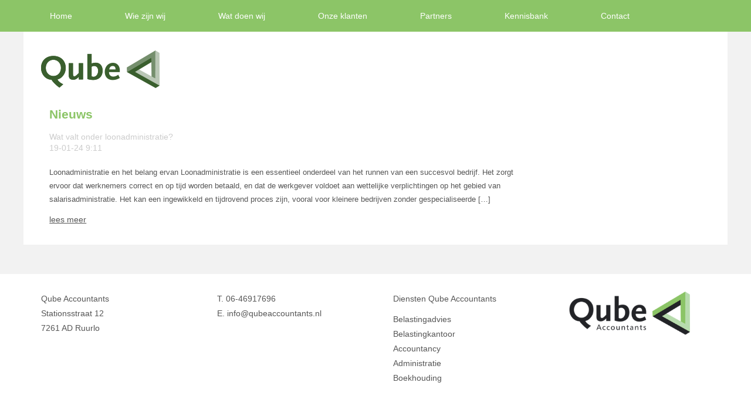

--- FILE ---
content_type: text/css
request_url: https://www.qubeaccountants.nl/wp-content/cache/min/1/wp-content/plugins/onwise-pseudo-builder/css/onw-pseudo-builder.css?ver=1736948873
body_size: 637
content:
[class*="onw-col-"]{padding-left:15px;padding-right:15px;box-sizing:border-box}.onw-col-1{width:calc((100% / 12) * 1)}.onw-col-2{width:calc((100% / 12) * 2)}.onw-col-3{width:calc((100% / 12) * 3)}.onw-col-4{width:calc((100% / 12) * 4)}.onw-col-5{width:calc((100% / 12) * 5)}.onw-col-6{width:calc((100% / 12) * 6)}.onw-col-7{width:calc((100% / 12) * 7)}.onw-col-8{width:calc((100% / 12) * 8)}.onw-col-9{width:calc((100% / 12) * 9)}.onw-col-10{width:calc((100% / 12) * 10)}.onw-col-11{width:calc((100% / 12) * 11)}.onw-col-12{width:calc((100% / 12) * 12)}@media (max-width:767px){[class*="onw-col-"]{width:calc((100% / 12) * 12)}}.onw-content{padding:75px 0;position:relative}.onw-content *:not(input):not(textarea):not(select):not(option):not(a){color:inherit}[class*=onw-h-align-]{display:flex;flex-wrap:wrap;width:100%}.onw-h-align-center{justify-content:center}.onw-h-align-left{justify-content:flex-start}.onw-h-align-right{justify-content:flex-end}.onw-v-align-center{align-self:center}.onw-v-align-top{align-self:flex-start}.onw-v-align-bottom{align-self:flex-end}.onw-column>div>:last-child{margin-bottom:0;padding-bottom:0}.onw-column>div>:first-child{margin-top:0;padding-top:0}.onw-container{max-width:1200px;display:flex;flex-wrap:wrap;margin-left:auto;margin-right:auto}.onw-image{display:flex;flex-wrap:wrap;align-items:center;justify-content:center}.onw-content.onw-colour-white{background-color:#fff}.onw-content.onw-colour-grey{background-color:#f2f2f2}.onw-background-img{position:absolute;left:0;top:0;z-index:0;width:100%;height:100%;-o-object-fit:cover;object-fit:cover;opacity:.75}.onw-background-img~.onw-container{z-index:1;position:relative}[class*="onw-colour-"].onw-column:not(.onw-colour-none){padding:25px}.onw-column.onw-colour-white{background-color:#fff}.onw-column.onw-colour-grey{background-color:#f2f2f2}.onw-full-width .onw-container{max-width:none}.onw-image img{height:100%;width:100%;object-fit:cover}@media (max-width:767px){.onw-content{padding:0}.onw-text{padding:50px 0}.onw-image{margin:0 -15px}[class*="onw-colour-"].onw-column:not(.onw-colour-none){padding:0 15px}.onw-content [style*="column-count"]{column-count:1!important}}@media (min-width:768px){.onw-content.onw-full-width{padding:0}.onw-full-width .onw-container{max-width:none}.onw-full-width .onw-column{padding:0}.onw-full-width .onw-column>:not(.onw-image):first-child{padding-top:75px}.onw-full-width .onw-column>:not(.onw-image):last-child{padding-bottom:75px}.onw-full-width .onw-column>:not(.onw-image){padding-left:50px;padding-right:50px}.onw-full-width .onw-image{height:100%}.onw-full-width .onw-image img{height:100%}}

--- FILE ---
content_type: text/css
request_url: https://www.qubeaccountants.nl/wp-content/cache/min/1/wp-content/themes/handyframework/style.css?ver=1736948873
body_size: 5737
content:
@charset "UTF-8";body,div,h1,h2,h3,h4,h5,h6,p,blockquote,pre,dl,dt,dd,ol,ul,li,fieldset,form,label,legend,th,td,article,aside,figure,footer,header,hgroup,menu,nav,section{margin:0;padding:0;border:0}html{font-size:1rem;height:100%;-webkit-text-size-adjust:100%;-ms-text-size-adjust:100%}sub,sup{font-size:75%;line-height:0;position:relative;vertical-align:baseline}sup{top:-.5em}sub{bottom:-.25em}pre{white-space:pre;white-space:pre-wrap;word-wrap:break-word}b,strong{font-weight:500}abbr[title]{border-bottom:1px dotted}table{border-collapse:collapse;border-spacing:0}a img,img{-ms-interpolation-mode:bicubic;border:0}a:active,a:hover{outline:0}input,textarea,button,select{margin:0;font-size:100%;line-height:normal;vertical-align:baseline}button,html input[type="button"],input[type="reset"],input[type="submit"]{cursor:pointer;-webkit-appearance:none}input[type="checkbox"],input[type="radio"],input[type="text"],input[type="email"],input[type="tel"],input[type="number"]{-o-box-sizing:border-box;-ms-box-sizing:border-box;box-sizing:border-box}button[disabled],html input[disabled]{cursor:default}button::-moz-focus-inner,input::-moz-focus-inner{border:0;padding:0}input{line-height:normal}input[type="number"]::-webkit-inner-spin-button,input[type="number"]::-webkit-outer-spin-button{height:auto}input[type="search"]{-webkit-appearance:none}input[type="search"]::-webkit-search-cancel-button,input[type="search"]::-webkit-search-decoration{-webkit-appearance:none}input{border-radius:0}textarea{overflow:auto;font:inherit}img::-moz-selection{background:transparent}img::selection{background:transparent}img::-moz-selection{background:transparent}.clearfix{*zoom:1}dfn,cite,em,i{font-style:italic}blockquote{margin:0 1.5em}address{margin:0 0 1.5em}abbr,acronym{border-bottom:1px dotted #777;cursor:help}mark,ins{background:#fff9c0;text-decoration:none}big{font-size:125%}h1,h2,h3,h4,h5,h6{clear:both}html{box-sizing:border-box}*,*:before,*:after{box-sizing:inherit}*{outline:0}body{background:#fff}body{font-family:"Roboto",sans-serif;font-size:15px;line-height:25px}blockquote,q{quotes:"" ""}blockquote:before,blockquote:after,q:before,q:after{content:""}hr{background-color:#ccc;border:0;height:1px;margin-bottom:1.5em}dt{font-weight:700}dd{margin:0 1.5em 1.5em}img{height:auto;max-width:100%}table{margin:0 0 1.5em;width:100%}a{text-decoration:none}a:hover,a:active{outline:0}.site-main .comment-navigation,.site-main .posts-navigation,.site-main .post-navigation{margin:0 0 1.5em;overflow:hidden}.comment-navigation .nav-previous,.posts-navigation .nav-previous,.post-navigation .nav-previous{float:left;width:50%}.comment-navigation .nav-next,.posts-navigation .nav-next,.post-navigation .nav-next{float:right;text-align:right;width:50%}.alignright{float:right;margin:0 0 1.25rem 1.25rem}.alignleft{float:left;margin:0 1.25rem 1.25rem 0}.aligncenter{display:block;margin:0 auto 1.25rem}.entry-content:before,.entry-content:after,.comment-content:before,.comment-content:after,.site-header:before,.site-header:after,.site-content:before,.site-content:after,.site-footer:before,.site-footer:after,.clearfix:after,.clearfix:before{content:"";display:table}.entry-content:after,.clear,.comment-content:after,.site-header:after,.site-content:after,.site-footer:after,.clearfix:after{clear:both}.widget{margin-bottom:3.125rem}.widget select{max-width:100%}.widget_search .search-submit{display:none}.td{display:table-cell}.table{display:table}.white{color:#fff}.white a{color:#fff}.img{overflow:hidden;display:block}.img img{min-width:100%;min-height:100%;height:auto;width:auto;max-width:none}.fl{float:left}.fr{float:right}.blog .format-aside .entry-title,.archive .format-aside .entry-title{display:none}.comment-content a{word-wrap:break-word}.bypostauthor{display:block}.byline,.updated:not(.published){display:none}.single .byline,.group-blog .byline{display:inline}.page-content,.entry-content,.entry-summary{margin:1.5em 0 0}.page-links{clear:both;margin:0 0 1.5em}.page-content .wp-smiley,.entry-content .wp-smiley,.comment-content .wp-smiley{border:none;margin-bottom:0;margin-top:0;padding:0}embed,iframe,object{max-width:100%}.wp-caption{margin-bottom:1.5rem;max-width:100%}.wp-caption img[class*="wp-image-"]{display:block;margin-left:auto;margin-right:auto}.wp-caption .wp-caption-text{margin:.8075em 0}.wp-caption-text{text-align:center}.gallery{margin-bottom:1.5rem}.gallery-item{display:inline-block;text-align:center;vertical-align:top;width:100%}.gallery-columns-2 .gallery-item{max-width:50%}.gallery-columns-3 .gallery-item{max-width:33.33%}.gallery-columns-4 .gallery-item{max-width:25%}.gallery-columns-5 .gallery-item{max-width:20%}.gallery-columns-6 .gallery-item{max-width:16.66%}.gallery-columns-7 .gallery-item{max-width:14.28%}.gallery-columns-8 .gallery-item{max-width:12.5%}.gallery-columns-9 .gallery-item{max-width:11.11%}.gallery-caption{display:block}.centerDiv{max-width:1200px;margin-left:auto;margin-right:auto;position:relative}.centerDiv:after{content:" ";display:block;clear:both}.innerWrapper{box-sizing:border-box;width:100%;float:left;padding-left:1.25%;padding-right:1.25%;position:relative}.span-12{box-sizing:border-box;width:100%;float:left;padding-left:1.25%;padding-right:1.25%}.span-11{box-sizing:border-box;width:91.66667%;float:left;padding-left:1.25%;padding-right:1.25%}.span-10{box-sizing:border-box;width:83.33333%;float:left;padding-left:1.25%;padding-right:1.25%}.span-9{box-sizing:border-box;width:75%;float:left;padding-left:1.25%;padding-right:1.25%}.span-8{box-sizing:border-box;width:66.66667%;float:left;padding-left:1.25%;padding-right:1.25%}.span-7{box-sizing:border-box;width:58.33333%;float:left;padding-left:1.25%;padding-right:1.25%}.span-6{box-sizing:border-box;width:50%;float:left;padding-left:1.25%;padding-right:1.25%}.span-5{box-sizing:border-box;width:41.66667%;float:left;padding-left:1.25%;padding-right:1.25%}.span-4{box-sizing:border-box;width:33.33333%;float:left;padding-left:1.25%;padding-right:1.25%}.span-3{box-sizing:border-box;width:25%;float:left;padding-left:1.25%;padding-right:1.25%}.span-2{box-sizing:border-box;width:16.66667%;float:left;padding-left:1.25%;padding-right:1.25%}.span-1{box-sizing:border-box;width:8.33333%;float:left;padding-left:1.25%;padding-right:1.25%}.col-4{box-sizing:border-box;width:25%;float:left;padding-left:1.25%;padding-right:1.25%}input[type="text"],input[type="email"],input[type="url"],input[type="password"],input[type="search"],input[type="tel"],input[type="number"],textarea{color:#989898;border:1px solid #ccc;border-radius:3px;max-width:100%;vertical-align:top}input[type="text"]:focus,input[type="email"]:focus,input[type="url"]:focus,input[type="password"]:focus,input[type="search"]:focus,input[type="tel"]:focus,input[type="number"]:focus,textarea:focus{color:#989898;border-color:#648e4a!important}input[type="text"],input[type="email"],input[type="url"],input[type="password"],input[type="search"],input[type="tel"],input[type="number"]{padding:0 20px;height:50px}textarea{padding:10px 20px;width:100%}select{display:inline-block;width:100%;box-sizing:border-box;height:40px;padding:10px;border:1px solid #eee;border-radius:3px;margin-bottom:10px}::-webkit-input-placeholder{color:#989898;opacity:.5;font-size:15px}::-moz-placeholder{color:#989898;opacity:.5;font-size:15px}:-ms-input-placeholder{color:#989898;opacity:.5;font-size:15px}:-moz-placeholder{color:#989898;opacity:.5;font-size:15px}ul{list-style:disc;margin:0 0 20px 20px}ol{list-style:decimal;margin:0 0 20px 20px}ul li{list-style:disc inside}p{margin-bottom:10px}p:last-of-type{padding-bottom:0}a{text-decoration:none;color:red;-webkit-transition:background 0.3s;transition:background 0.3s}a:hover{color:midnightblue}form,input,textarea,button,select{font-family:inherit}h1,h2,h3,h4,h5,h6,.h1,.h2,.h3,.h4,.h5,.h6{font-family:"Roboto",sans-serif;font-weight:600;font-style:normal;color:#989898}h1,.h1{font-size:18px;line-height:22px;margin-bottom:20px}h2,.h2{font-size:17px;line-height:20px;margin-bottom:25px}h3,.h3{font-size:16px;line-height:18px;margin-bottom:25px}h4,.h4{font-size:15px;line-height:18px;margin-bottom:22px}h5,.h5{font-size:14px;line-height:17px;margin-bottom:20px}h6,.h6{font-size:13px;line-height:16px;margin-bottom:20px}.cols-2{-webkit-column-count:2;-moz-column-count:2;column-count:2;-webkit-column-gap:40px;-moz-column-gap:40px;column-gap:40px}.flxmap-container{width:100%!important}.button,.button-alt,button.button-alt,input[type="button"].button-alt,input[type="reset"].button-alt,input[type="submit"].button-alt,button,input[type="button"],input[type="reset"],input[type="submit"]{font-family:"Roboto",sans-serif;font-weight:400;font-style:normal;-webkit-transition:all 0.35s;transition:all 0.35s;border-radius:0;height:50px;line-height:50px;background:#648e4a;color:#fff;font-size:14px;border:0;display:inline-block;padding:0 20px;margin-right:7px;margin-bottom:10px;box-sizing:border-box;text-align:center;font-family:inherit}.button:hover,.button-alt:hover,input[type="button"].button-alt:hover,input[type="reset"].button-alt:hover,input[type="submit"].button-alt:hover,button:hover,input[type="button"]:hover,input[type="reset"]:hover,input[type="submit"]:hover{color:#fff;background:#8cc567}.button-alt,button.button-alt,input[type="button"].button-alt,input[type="reset"].button-alt,input[type="submit"].button-alt{background-color:#c00}html{font-size:16px}body{background:#fff;font-family:"Roboto",sans-serif;font-weight:400;font-style:normal;color:#989898;background:#F2F2F2;background-attachment:fixed;min-height:100vh;background-size:cover;background-repeat:no-repeat}body.single{background-image:url(../../../../../../themes/handyframework/images/bg6.jpg)!important}.wrapper{margin:0 auto;background:#fff;padding:30px}.wrapper p{font-size:13px;font-weight:300;line-height:1.8em}.page-template-tpl-intro .mainHeader{display:none}.page-template-tpl-intro .mainContent{padding:150px 0 50px}.intro-text{background:#fff;margin-bottom:20px;padding:30px;text-align:center}.intro-text p{font-size:13px;font-weight:300;color:#989898;line-height:1.8em}.intro-text h1{font-size:35px;color:#01305b}.site-boxes .span-4:nth-of-type(3n+1) .wrp h2{color:#8cc567}.site-boxes .span-4:nth-of-type(3n+1) .wrp .button,.site-boxes .span-4:nth-of-type(3n+1) .wrp .button-alt{background:#8cc567}.site-boxes .span-4:nth-of-type(3n+1):hover .wrp{background:#8cc567}.site-boxes .span-4:nth-of-type(3n+1):hover .button,.site-boxes .span-4:nth-of-type(3n+1):hover .button-alt{background:#fff;color:#002C5C}.site-boxes .span-4:nth-of-type(3n+2) .wrp h2{color:#002C5C}.site-boxes .span-4:nth-of-type(3n+2) .wrp .button,.site-boxes .span-4:nth-of-type(3n+2) .wrp .button-alt{background:#002C5C}.site-boxes .span-4:nth-of-type(3n+2):hover .wrp{background:#002C5C}.site-boxes .span-4:nth-of-type(3n+2):hover .button,.site-boxes .span-4:nth-of-type(3n+2):hover .button-alt{background:#fff;color:#8cc567}.site-boxes .span-4:nth-of-type(3n+3) .wrp h2{color:#ff83d8}.site-boxes .span-4:nth-of-type(3n+3) .wrp .button,.site-boxes .span-4:nth-of-type(3n+3) .wrp .button-alt{background:#ff83d8}.site-boxes .span-4:nth-of-type(3n+3):hover .wrp{background:#ff83d8}.site-boxes .span-4:nth-of-type(3n+3):hover .button,.site-boxes .span-4:nth-of-type(3n+3):hover .button-alt{background:#fff;color:#ff83d8}.site-boxes .span-4 .logo{width:100%;height:70px;margin-bottom:27px;background-position:center;background-repeat:no-repeat}.site-boxes .span-4:hover{cursor:pointer}.site-boxes .span-4:hover .wrp h2{color:#fff}.site-boxes .span-4:hover .wrp p{color:#fff!important}.site-boxes .span-4 .wrp{background:#fff;padding:30px;text-align:center;-webkit-transition:all 500ms;transition:all 500ms}.site-boxes .span-4 .wrp p{font-size:13px;font-weight:300;color:#989898;line-height:1.8em;margin-bottom:10px}.site-boxes .span-4 .wrp img{display:block;margin:0 auto;margin-bottom:27px}.site-boxes .span-4 .wrp h2{font-weight:700;letter-spacing:1px;font-size:18px;margin-bottom:30px;line-height:27px}.site-boxes .span-4 .wrp:nth-last-of-type(n-3){margin-top:30px}.site-boxes .span-4 .wrp .button,.site-boxes .span-4 .wrp .button-alt{border:0;width:166px;height:40px;margin-top:20px;line-height:40px;display:block;margin:20px auto 0}.intro-wrapper{background:rgba(255,255,255,.5);position:relative;margin:0 auto;padding:23px;overflow:hidden;top:20%}.mainHeader{background:#8cc567}.headerImage{height:400px;overflow:hidden}.headerImage .pageImage{height:inherit}.pageSlider{height:400px}.siteLogo{float:left;margin-bottom:30px;width:100%}.siteLogo a{display:block}.siteLogo a img{width:202px;height:auto;max-width:100%;display:block}.calendar{display:block;margin-top:20px}.calendar .widget{margin-bottom:0}.calendar:after{content:'';display:block;position:relative;clear:both}.calendar .rightContent{float:none;display:block;margin:0 auto;position:relative}.calendar-archives.calendrier .calendar-navigation{background-image:-webkit-linear-gradient(top,#8cc567 0%,#8cc567 100%)!important;background-image:linear-gradient(to bottom,#8cc567 0%,#8cc567 100%)!important}.calendar-archives.calendrier .month.has-posts a,.calendar-archives.calendrier .day.has-posts a{background-color:#8cc567}.content-left{box-sizing:border-box;width:74.58333%;float:left;padding-left:1.25%;padding-right:1.25%;padding:0 30px 0 0}.content-left a:not(.button){color:#565656;text-decoration:underline}.content-left ul{margin:0}.content-left li{list-style:none;color:#989898;font-size:13px;font-weight:300;line-height:1.8em}.content-left li:before{content:'- '}.content-right{box-sizing:border-box;width:25.41667%;float:left;padding-left:1.25%;padding-right:1.25%;padding:0 0 0 9px}.content-right .button,.content-right .button-alt,.content-right input[type="button"].button-alt,.content-right input[type="reset"].button-alt,.content-right input[type="submit"].button-alt{width:100%;display:block;margin-right:0}.content-right h2{font-size:18px;font-weight:700;margin-bottom:20px}.news_title,.news_date{color:#ccc;text-decoration:none;margin-bottom:5px;font-size:14px;line-height:14px}.news a{color:#8cc567;font-size:14px}.mainMenu>ul{list-style:none;position:relative;float:left;margin:0;padding:0}.mainMenu>ul li{list-style:none}.mainMenu>ul>li{position:relative;float:left;margin:0;padding:0}.mainMenu>ul>li>a{display:block;color:#fff;padding:20px 45px;-webkit-transition:all 0.35s;transition:all 0.35s;line-height:14px;font-size:14px}.mainMenu>ul>li>a:hover{background:#8cc567}.mainMenu>ul>li>ul{display:none;position:absolute;top:100%;left:0;background:#fff;padding:0;margin-left:0}.mainMenu>ul>li>ul>li{float:none;width:200px;margin-left:0;position:relative}.mainMenu>ul>li>ul>li>a{padding:10px 45px;display:block;background:#8cc567;color:#fff}.mainMenu>ul>li>ul>li>a:hover{background:#8cc567}.mainMenu>ul>li>ul>li>ul{top:0;left:100%;position:absolute;display:none;width:200px;margin-left:0}.mainMenu>ul>li>ul>li>ul>li{margin-left:0}ul>li.current-menu-item>a{color:#fff!important;background:#8cc567}ul>li>ul>li.current-menu-item>a{color:#fff!important;background:#8cc567}ul>li.current-menu-ancestor>a{color:#fff!important;background:#8cc567}.mainMenu>ul>li:hover>ul.sub-menu{display:block}.mainMenu>ul>li:hover>ul.sub-menu>li:hover>ul.sub-menu{display:block}.mobileLink{display:none}.mobileLink a{display:inline-block}#menu-main-menu{font-weight:400}.displayNone{display:none}.screen-reader-text{display:none}.content .span-8{padding:0}.content h1{font-size:18px;font-weight:700;margin-bottom:20px}.content:after{content:'';display:block;position:relative;clear:both}.boxes{display:block;margin:45px -15px 0}.boxes:after{content:'';display:block;position:relative;clear:both}.boxes .box{box-sizing:border-box;width:33.33333%;float:left;padding-left:1.25%;padding-right:1.25%;height:180px;padding:0 15px;line-height:180px;text-align:center}.boxes .box:nth-last-of-type(-n+3){margin-top:30px}.boxes .box a{color:#fff;border-bottom:3px solid #fff;padding-bottom:15px;padding-left:15px}.boxes .wrp{height:100%;cursor:pointer}.boxes .wrp:hover .box-overlay{opacity:1}.boxes .wrp .box-overlay{width:100%;height:100%;top:0;left:0;background:rgba(0,0,0,.5);opacity:0;-webkit-transition:all 500ms ease-in-out;transition:all 500ms ease-in-out;color:#FFF;font-size:25px;letter-spacing:2px}.mainContainer{position:relative;min-height:100vh}.mm-page{min-height:100vh}.validation_error{color:#cc442e}.gform_wrapper .gchoice_1_8_1{margin-top:25px}.gform_wrapper .gform_validation_container{display:none}.gform_wrapper ul{margin:0}.gform_wrapper ul li{list-style:none}.gform_wrapper .gform_body .gform_fields.s1,.gform_wrapper .gform_body .gform_fields.s2{display:block;float:left;width:48.05195%;float:left;margin-right:3.8961%}.gform_wrapper .gform_body .gform_fields.s2{margin-right:0}.gform_wrapper .gform_body .gform_fields .gfield .ginput_container input,.gform_wrapper .gform_body .gform_fields .gfield .ginput_container textarea,.gform_wrapper .gform_body .gform_fields .gfield .ginput_container select{width:100%}.gform_wrapper .gform_body .gform_fields .gfield .ginput_container input[type="checkbox"]{width:auto;float:left;margin-top:5px;margin-right:5px}.gform_wrapper .gform_body .gform_fields .gfield .ginput_container textarea{height:220px}.gform_wrapper .gform_body .gform_fields .gfield .gfield_label{margin-top:10px;display:block}.gform_wrapper .gform_body .gform_fields .gfield .validation_message{display:none}.gform_wrapper .gform_body .gform_fields .gfield.gfield_error input,.gform_wrapper .gform_body .gform_fields .gfield.gfield_error select,.gform_wrapper .gform_body .gform_fields .gfield.gfield_error textarea,.gform_wrapper .gform_body .gform_fields .gfield.gfield_error .dk-selected{border:solid 1px #cc442e}.gform_wrapper .gform_footer input[type="submit"]{margin-top:10px;border:0!important}.mainFooter{margin-top:50px;position:absolute;bottom:0;left:0;right:0}.mainFooter a{color:rgba(255,255,255,.3)}.mainFooter a:hover{color:rgba(255,255,255,.5)}.mainFooter .upperFooter{background:#363636}.mainFooter .upperFooter .centerDiv .widgetFooter{box-sizing:border-box;width:25%;float:left;padding-left:1.25%;padding-right:1.25%;color:rgba(255,255,255,.3);padding:30px}.mainFooter .upperFooter .centerDiv .widgetFooter p{line-height:25px;font-size:14px;margin-bottom:10px}.mainFooter .upperFooter .centerDiv .widgetFooter img{opacity:.2}.mainFooter .lowerFooter{background:#242424;height:50px;padding:20px 0;color:rgba(255,255,255,.3)}.mainFooter .lowerFooter .copyright{box-sizing:border-box;width:50%;float:left;padding-left:1.25%;padding-right:1.25%;padding:0 30px;line-height:14px;font-size:14px}.mainFooter .lowerFooter .copyright .footerMenu{display:inline-block;margin:0}.mainFooter .lowerFooter .copyright .footerMenu li{display:inline-block}.mainFooter .lowerFooter .copyright .footerMenu li:before{content:"•";margin:3px}.mainFooter .lowerFooter .credits{box-sizing:border-box;width:50%;float:left;padding-left:1.25%;padding-right:1.25%;padding:0 30px;text-align:right;font-size:14px;line-height:14px}.paging-navigation{border-top:5px solid #000;margin:48px 0}.screen-reader-text{clip:rect(1px,1px,1px,1px);position:absolute}.paging-navigation .loop-pagination{margin-top:-5px;text-align:center}.paging-navigation .page-numbers{border-top:5px solid transparent;display:inline-block;font-size:14px;font-weight:900;margin-right:1px;padding:7px 16px;text-transform:uppercase}.paging-navigation .page-numbers.current{border-top:5px solid #648e4a}#main .content .paging-navigation a{color:#2B2B2B}.paging-navigation a:hover{border-top:5px solid #648e4a;color:#2B2B2B}.page-template-tpl-contact .acf-map{width:100%;height:400px;border:#ccc solid 1px;margin:20px 0}.page-template-tpl-contact .acf-map img{max-width:inherit!important}@media all and (-ms-high-contrast:none){body{background-attachment:inherit}}@supports (-ms-accelerator:true){body{background-attachment:inherit}}.dk-select,.dk-select *,.dk-select *:before,.dk-select *:after,.dk-select-multi,.dk-select-multi *,.dk-select-multi *:before,.dk-select-multi *:after{box-sizing:border-box}.dk-select,.dk-select-multi{position:relative;display:inline-block;vertical-align:middle;line-height:1.5em;width:100%;cursor:pointer}.gfield_error .dk-selected{border:solid 1px #648e4a}.dk-selected{width:100%;white-space:nowrap;overflow:hidden;position:relative;background-color:#fff;border:1px solid #ccc;border-radius:3px;padding:0 1.5em 0 .5em;height:50px;line-height:50px;text-overflow:ellipsis}.dk-selected:before,.dk-selected:after{content:'';display:block;position:absolute;right:0}.dk-selected:before{top:50%;border:solid transparent;border-width:.25em .25em 0;border-top-color:#ccc;margin:-.125em .5em 0 0}.dk-selected:after{top:0;height:100%;border-left:1px solid #ccc;margin:0 1.5em 0 0}.dk-selected-disabled{color:#BBB}.dk-select .dk-select-options{position:absolute;display:none;left:0;right:0}.dk-select-open-up .dk-select-options{border-radius:3px 3px 0 0;margin-bottom:-1px;bottom:100%}.dk-select-open-down .dk-select-options{border-radius:0 0 3px 3px;margin-top:-1px;top:100%}.dk-select-multi .dk-select-options{max-height:10em}.dk-select-options{background-color:#fff;border:1px solid #ccc;border-radius:3px;list-style:none;margin:0;max-height:10.5em;overflow-x:hidden;overflow-y:auto;padding:.25em 0;width:auto;z-index:100}.dk-option-selected{background-color:#648e4a;color:#fff}.dk-select-options-highlight .dk-option-selected{background-color:transparent;color:inherit}.gform_wrapper .dk-option{padding:0 0.5em!important}.dk-select-options .dk-option-highlight{background-color:#648e4a;color:#fff}.dk-select-options .dk-option-disabled{color:#BBB;background-color:transparent}.dk-select-options .dk-option-hidden{display:none}.dk-optgroup{border:solid #ccc;border-width:1px 0;padding:.25em 0;margin-top:.25em}.dk-optgroup+.dk-option{margin-top:.25em}.dk-optgroup+.dk-optgroup{border-top-width:0;margin-top:0}.dk-optgroup:nth-child(2){padding-top:0;border-top:none;margin-top:0}.dk-optgroup:last-child{border-bottom-width:0;margin-bottom:0;padding-bottom:0}.dk-optgroup-label{padding:0 .5em .25em;font-weight:700;width:100%}.dk-optgroup-options{list-style:none;padding-left:0}.dk-optgroup-options li{padding-left:1.2em}.dk-select-open-up .dk-selected{border-top-left-radius:0;border-top-right-radius:0;border-color:#648e4a}.dk-select-open-down .dk-selected{border-bottom-left-radius:0;border-bottom-right-radius:0;border-color:#648e4a}.dk-select-open-up .dk-selected:before,.dk-select-open-down .dk-selected:before{border-width:0 .25em .25em;border-bottom-color:#648e4a}.dk-select-open-up .dk-selected:after,.dk-select-open-down .dk-selected:after{border-left-color:#648e4a}.dk-select-open-up .dk-select-options,.dk-select-open-down .dk-select-options,.dk-select-multi:focus .dk-select-options{display:block;border-color:#648e4a}.dk-select-multi:hover,.dk-select-multi:focus{outline:none}.dk-selected:hover,.dk-selected:focus{outline:none;border-color:#648e4a}.dk-selected:hover:before,.dk-selected:focus:before{border-top-color:#648e4a}.dk-selected:hover:after,.dk-selected:focus:after{border-left-color:#648e4a}.dk-select-disabled{opacity:.6;color:#BBB;cursor:not-allowed}.dk-select-disabled .dk-selected:hover,.dk-select-disabled .dk-selected:focus{border-color:inherit}.dk-select-disabled .dk-selected:hover:before,.dk-select-disabled .dk-selected:focus:before{border-top-color:inherit}.dk-select-disabled .dk-selected:hover:after,.dk-select-disabled .dk-selected:focus:after{border-left-color:inherit}select[data-dkcacheid]{display:none}.sk-three-bounce{margin:auto;text-align:center;position:fixed;left:0;top:0;background:#648e4a;width:100%;vertical-align:middle;z-index:9999;height:100%;overflow:hidden}.sk-three-bounce .sk-child{width:20px;height:20px;vertical-align:middle;background-color:#fff;border-radius:100%;display:inline-block;-webkit-animation:sk-three-bounce 1.4s ease-in-out 0s infinite both;animation:sk-three-bounce 1.4s ease-in-out 0s infinite both;position:relative;top:50%}.sk-three-bounce .sk-bounce1{-webkit-animation-delay:-0.32s;animation-delay:-0.32s}.sk-three-bounce .sk-bounce2{-webkit-animation-delay:-0.16s;animation-delay:-0.16s}@-webkit-keyframes sk-three-bounce{0%,80%,100%{-webkit-transform:scale(0);transform:scale(0)}40%{-webkit-transform:scale(1);transform:scale(1)}}@keyframes sk-three-bounce{0%,80%,100%{-webkit-transform:scale(0);transform:scale(0)}40%{-webkit-transform:scale(1);transform:scale(1)}}@media all and (max-width:1114px){.mainMenu>ul>li>a{padding:20px 38px}}@media all and (max-width:1024px){.span-12,.span-11,.span-10,.span-9,.span-8,.span-7,.span-6,.span-5,.span-4,.span-3,.span-2,.span-1{box-sizing:border-box;width:100%;float:left;padding-left:1.875%;padding-right:1.875%}.col-4{box-sizing:border-box;width:50%;float:left;padding-left:1.875%;padding-right:1.875%;margin-bottom:1.25rem}.span-last{float:none}.innerWrapper{box-sizing:border-box;width:100%;float:left;padding-left:1.875%;padding-right:1.875%}.mainMenu{display:none}.mobileLink{display:block;height:54px;line-height:54px;padding:0 30px}.mobileLink a{color:#fff;font-size:18px}.mainFooter .upperFooter .centerDiv .widgetFooter{box-sizing:border-box;width:50%;float:left;padding-left:1.25%;padding-right:1.25%;padding:30px}.mainFooter .upperFooter .centerDiv .widgetFooter:nth-of-type(3) p{padding-top:10px}.mainFooter .lowerFooter{height:auto}.mainFooter .lowerFooter .copyright{width:100%;text-align:center;line-height:20px}.mainFooter .lowerFooter .credits{width:100%;text-align:center;line-height:20px}.boxes .box{margin-bottom:30px;width:50%;position:relative;line-height:20px}.boxes .box a{position:absolute;bottom:-52px;left:0;right:0;color:#8cc567}.boxes .box .wrp{background-size:cover;background-repeat:no-repeat}.boxes .box:nth-last-of-type(-n+4){margin-top:30px}.boxes .box .box-overlay{background:transparent;opacity:1}.mm-menu{background:#8cc567}.mm-listview>li>a,.mm-listview>li>span,.mm-menu .mm-navbar>*,.mm-menu .mm-navbar a{color:#fff}.mm-listview>li>a:hover{background:#8cc567}.page-template-tpl-intro .mainContent{padding:50px 0}}@media all and (max-width:767px){.button,.button-alt,button.button-alt,input[type="button"].button-alt,input[type="reset"].button-alt,input[type="submit"].button-alt{width:100%;margin-right:0;display:block}.col-4{box-sizing:border-box;width:100%;float:left;padding-left:2.5%;padding-right:2.5%;margin-bottom:1.25rem}.innerWrapper{box-sizing:border-box;width:100%;float:left;padding-left:2.5%;padding-right:2.5%}.leftContent,.rightContent,.two-column_wrapper ul.gform_column.s1,.two-column_wrapper ul.gform_column.s2{width:100%!important;min-width:100%!important;max-width:100%!important;margin-left:0!important;margin-right:0!important}.mainMenu{display:none}.mobileLink{display:block;padding:0 20px}.wrapper{padding:20px}.cols-2{-webkit-column-count:1;-moz-column-count:1;column-count:1}.content-left{width:100%;padding-right:0}.content-right{width:100%;padding:0;margin-top:30px}.boxes{margin:5px -15px 0}.boxes .box{width:100%;margin-top:30px;margin-bottom:46px}.boxes .box a{bottom:-64px;line-height:20px;font-size:18px}.mainContent{margin-bottom:40px}.mainFooter .upperFooter .centerDiv .widgetFooter{width:100%;padding:10px 20px}.calendar .rightContent{padding:0}}.site-boxes .span-4:nth-of-type(3n+1):hover .button,.site-boxes .span-4:nth-of-type(3n+1):hover .button-alt{color:#8cc567}.site-boxes .span-4:nth-of-type(3n+2):hover .button,.site-boxes .span-4:nth-of-type(3n+2):hover .button-alt{color:#002c5c}

--- FILE ---
content_type: text/css
request_url: https://www.qubeaccountants.nl/wp-content/cache/min/1/wp-content/themes/handyframework/main.css?ver=1736948873
body_size: 653
content:
body.sidebarNo .leftContent{width:100%!important}nav.mainMenu{z-index:999;position:relative}.site-boxes .span-4:hover{cursor:default}.content h1{color:#8cc567;font-size:21px}.content-left ul{margin-bottom:14px}h2,.h2{margin-bottom:10px}.page-template-bedrijfsadvies .content h1{color:#ff83d8}.page-template-bedrijfsadvies .mainHeader{background:#ff83d8 none repeat scroll 0 0}.page-template-bedrijfsadvies .mainMenu>ul>li>a:hover,.page-template-bedrijfsadvies ul>li.current-menu-item>a{background:#af3831 none repeat scroll 0 0}.intro-text{margin-left:1.25%;margin-right:1.25%}.page-template-tpl-intro .mainContent{padding:100px 0 50px}.mainFooter .upperFooter{background:#fff none repeat scroll 0 0}.mainFooter .upperFooter .centerDiv .widgetFooter img{opacity:1}.mainFooter .upperFooter .centerDiv .widgetFooter{color:#565656}body.page-id-321{background-position:400px top!important;background-size:auto auto}body{color:#565656}.mainFooter .lowerFooter,.mainFooter a{background:#efefef none repeat scroll 0 0;color:#565656}.content-left li{color:#000}.content-left h2{color:#35602F}body .gform_wrapper form .gform_body ul,body .gform_wrapper form .gform_body ul li{list-style-type:none!important;list-style-image:none!important;list-style:none!important;background-image:none!important;background:none!important;padding:0!important;margin:0!important;border:none!important}body .gform_wrapper form .gform_body ul>li:before{content:""}.mainFooter a{background:none}a{color:#002C5C}.mainFooter a:hover{color:#002C5C;border-bottom:2px solid #002C5C}.mainHeader{background:#8cc567}.button{background:#8cc567}.page-template-bedrijfsadvies .mainHeader{background:#FF83D8 none repeat scroll 0 0}.page-template-bedrijfsadvies .mainMenu>ul>li>a:hover,.page-template-bedrijfsadvies ul>li.current-menu-item>a{background:#164369 none repeat scroll 0 0}ul>li.current-menu-item>a{background:#232428}.page-template-bedrijfsadvies .content-left{width:100%}.site-boxes .span-4:hover .logo{background-image:url(../../../../../../themes/handyframework/images/logo-white.png)!important}.intro-text p{color:#565656}.content-left .gform_body .ginput_container{margin-right:15px}.leftContent .gform_body .ginput_container{margin-right:15px}.content-left{padding-left:1.25%;padding-right:1.25%}.page-template-bedrijfsadvies #gform_submit_button_1{background-color:#ff83d8}.mainMenu>ul>li>a:hover{background:#232428 none repeat scroll 0 0}

--- FILE ---
content_type: text/css;charset=UTF-8
request_url: https://www.qubeaccountants.nl/?occss=1
body_size: 770
content:
.page-template-tpl-seo .rightContent .widget {
    border: solid 1px #eaeaea;
    padding: 25px;
}

.mainheader {
    margin-bottom: 0px !important;
}

.mainFooter {
    position: static!important;
}

.mainContainer {
    padding-bottom: 0!important;
}

.page-template-tpl-seo .rightContent .widget-title {
    font-size: 1.5em;
    margin-bottom: 15px;
}

.page-id-714 .rightContent {
    display: none;
}

.page-id-714 .leftContent {
    width: 100%;
}

.page-id-644 .content-left {
    width: 90%;
}

.page-id-637 .content-left {
    width: 90%;
}

.page-id-642 .content-left {
    width: 90%;
}

.seohead {
    width: 100%;
    height: 400px;
    background-image: url('https://www.qubeaccountants.nl/wp-content/uploads/2017/03/shutterstock_130787228-e1490600955193.jpg');
    background-size: cover;
    background-repeat: no-repeat;
    background-position: 0% 80%;
}

.rightContent li#field_1_11 {
    margin-top: 75px !important;
    margin-left: -140px !important;
}

/* Landingspagina */
.onw-content {
    font-size: 16px;
    line-height: 1.6;
}

.onw-content :is(h1, h2, h3, h4) {
    line-height: normal;
}

.onw-content h1 {
    font-size: 2em;
}

.onw-content h2 {
    font-size: 1.4em;
}

.onw-content h3 {
    font-size: 1.2em;
}

.onw-content h4 {
    font-size: 1.1em;
}

.onw-flex-fix {
    display: flex;
    padding: 0;
}

.onw-boxed .onw-column:has(.onw-image) {
    padding: 0;
}

.onw-boxed .onw-column:has(.onw-image) + .onw-column {
    display: flex;
    align-items: center;
}

.onw-usps li {
    list-style: none;
}

.onw-usps {
    margin: 0;
}

.onw-usps li:before {
    content: '\f00c';
    font-family: 'Font Awesome 5 Free';
    font-weight: 600;
    margin-right: 10px;
    font-size: 1.2em;
    color: #8cc567;
}

.onw-boxed {
    padding: 0;
}

.onw-content .button {
    font-weight: 600;
    text-transform: uppercase;
    border-radius: 99px;
    padding: 16px 32px;
    line-height: normal;
    height: auto;
    margin: 10px 0 0;
    background-color: #648e4a;
    transition: all 200ms ease-in-out;
}

.onw-content .button:hover {
    background-color: #8cc567;
}

@media (max-width: 767px) {
    .onw-boxed .onw-image, .onw-flex-fix .onw-image {
        margin: 0;
    }

    .onw-column:has(.onw-text) + .onw-column .onw-text {
        padding-top: 0;
        margin-top: -35px;
    }
}

/* END Landingspagina */
